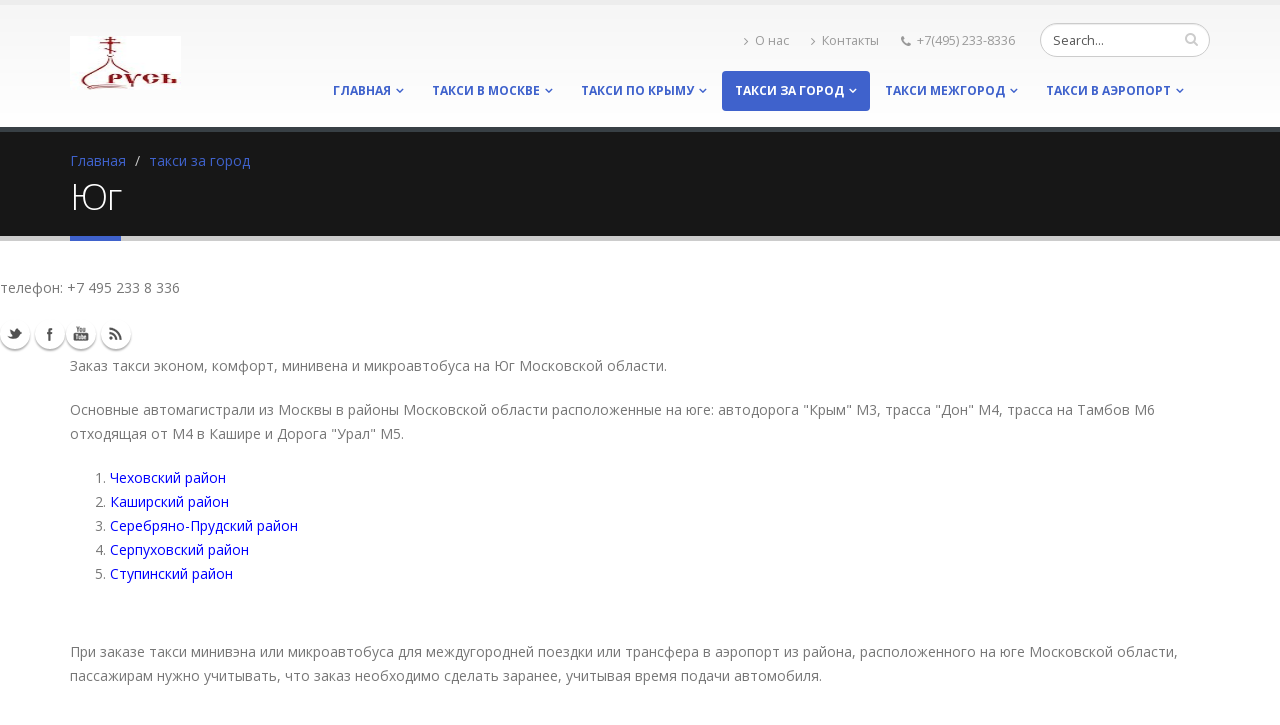

--- FILE ---
content_type: text/html; charset=utf-8
request_url: https://izvozchik.su/yug
body_size: 13642
content:
<!DOCTYPE html>
<!--[if lt IE 7]> <html class="ie6 ie" lang="ru" dir="ltr"> <![endif]-->
<!--[if IE 7]>    <html class="ie7 ie" lang="ru" dir="ltr"> <![endif]-->
<!--[if IE 8]>    <html class="ie8 ie" lang="ru" dir="ltr"> <![endif]-->
<!--[if gt IE 8]> <!--> <html class="" lang="ru" dir="ltr"> <!--<![endif]-->
<head>
<meta http-equiv="Content-Type" content="text/html; charset=utf-8" />
<meta name="viewport" content="width=device-width, initial-scale=1, maximum-scale=1" />
<link rel="shortcut icon" href="https://izvozchik.su/sites/default/files/favicon1_0.ico" type="image/vnd.microsoft.icon" />
<meta name="description" content="Заказ такси эконом, комфорт, минивена и микроавтобуса на Юг Московской области. Основные автомагистрали из Москвы в районы Московской области расположенные на юге: автодорога &quot;Крым&quot; М3, трасса &quot;Дон&quot; М4, трасса на Тамбов М6 отходящая от М4 в Кашире и Дорога &quot;Урал&quot; М5." />
<meta name="generator" content="Drupal 7 (https://www.drupal.org)" />
<link href="//netdna.bootstrapcdn.com/font-awesome/4.1.0/css/font-awesome.min.css" rel="stylesheet" type="text/css" media="screen" />
<link rel="canonical" href="https://izvozchik.su/yug" />
<link rel="shortlink" href="https://izvozchik.su/node/76" />
<meta property="og:site_name" content="Извозчик" />
<meta property="og:type" content="article" />
<meta property="og:url" content="https://izvozchik.su/yug" />
<meta property="og:title" content="Юг" />
<meta property="og:description" content="Заказ такси эконом, комфорт, минивена и микроавтобуса на Юг Московской области. Основные автомагистрали из Москвы в районы Московской области расположенные на юге: автодорога &quot;Крым&quot; М3, трасса &quot;Дон&quot; М4, трасса на Тамбов М6 отходящая от М4 в Кашире и Дорога &quot;Урал&quot; М5." />
<meta property="og:updated_time" content="2018-12-09T12:23:28+03:00" />
<meta name="twitter:card" content="summary" />
<meta name="twitter:url" content="https://izvozchik.su/yug" />
<meta name="twitter:title" content="Юг" />
<meta name="twitter:description" content="Заказ такси эконом, комфорт, минивена и микроавтобуса на Юг Московской области. Основные автомагистрали из Москвы в районы Московской области расположенные на юге: автодорога &quot;Крым&quot; М3, трасса &quot;Дон&quot;" />
<meta property="article:published_time" content="2014-04-01T22:26:05+04:00" />
<meta property="article:modified_time" content="2018-12-09T12:23:28+03:00" />
<meta itemprop="name" content="Юг" />
<meta itemprop="description" content="Заказ такси эконом, комфорт, минивена и микроавтобуса на Юг Московской области. Основные автомагистрали из Москвы в районы Московской области расположенные на юге: автодорога &quot;Крым&quot; М3, трасса &quot;Дон&quot; М4, трасса на Тамбов М6 отходящая от М4 в Кашире и Дорога &quot;Урал&quot; М5." />
<title>Юг | Извозчик</title>
<link type="text/css" rel="stylesheet" href="https://izvozchik.su/sites/default/files/css/css_xE-rWrJf-fncB6ztZfd2huxqgxu4WO-qwma6Xer30m4.css" media="all" />
<link type="text/css" rel="stylesheet" href="https://izvozchik.su/sites/default/files/css/css_vZ7OMldNxT0kN_1nW7_5iIquAxAdcU-aJ-ucVab5t40.css" media="all" />
<link type="text/css" rel="stylesheet" href="https://izvozchik.su/sites/default/files/css/css_D43icv3304nmrCnNig_LFsuEGa7kP_rNTuQrElSLYF4.css" media="all" />
<link type="text/css" rel="stylesheet" href="https://izvozchik.su/sites/default/files/css/css_HO7YxnTscC6PsOw4RyirLsrNh_Wc5oczLmSHmsQB7CE.css" media="all" />
<link type="text/css" rel="stylesheet" href="https://izvozchik.su/sites/default/files/less/jjHVyZD7xbSfMRvBt77-zXM2lNacSeFESrnMS8Z0s4Q/sites/all/themes/Porto/css/less/skin-gradient.8VtMqcC2edHnPISjxasE-bfvJtEwNnrs2BYEF8q8K3E.css?t73gii" media="all" />
<script type="text/javascript" src="https://izvozchik.su/sites/default/files/js/js_BKsft6dM3-SQbd_Wi8WA_O41Tbb2miY_5VtUOBD-dRQ.js"></script>
<script type="text/javascript" src="https://izvozchik.su/sites/default/files/js/js_R9UbiVw2xuTUI0GZoaqMDOdX0lrZtgX-ono8RVOUEVc.js"></script>
<script type="text/javascript" src="https://izvozchik.su/sites/default/files/js/js_Ve4gt5m3h-pC1hkg9ngRCpj6wO3AY6YyuhfiXZCaCoY.js"></script>
<script type="text/javascript" src="https://izvozchik.su/sites/default/files/js/js_40vC2OAi9N0uPHB5ZBneZYECjpu4lqN4Jm9jbcscRvA.js"></script>
<script type="text/javascript">
<!--//--><![CDATA[//><!--
jQuery.extend(Drupal.settings, {"basePath":"\/","pathPrefix":"","ajaxPageState":{"theme":"porto_sub","theme_token":"P1MBM0qUZManU5v1C6NJyW1CGBeJEExht7uuCs1WkFw","js":{"modules\/statistics\/statistics.js":1,"sites\/all\/modules\/jquery_update\/replace\/jquery\/1.8\/jquery.min.js":1,"misc\/jquery.once.js":1,"misc\/drupal.js":1,"sites\/all\/modules\/admin_menu\/admin_devel\/admin_devel.js":1,"public:\/\/languages\/ru_krXhbVdZYsWaBX3fZGUQp0RvkwQ9IDxbqAjwySiOSLE.js":1,"sites\/all\/modules\/nivo_slider\/js\/nivo_slider.js":1,"sites\/all\/libraries\/nivo-slider\/jquery.nivo.slider.pack.js":1,"sites\/all\/themes\/Porto\/vendor\/modernizr.js":1,"sites\/all\/themes\/Porto\/vendor\/bootstrap\/js\/bootstrap.js":1,"sites\/all\/themes\/Porto\/vendor\/jquery.easing.js":1,"sites\/all\/themes\/Porto\/vendor\/jquery.cookie.js":1,"sites\/all\/themes\/Porto\/vendor\/owl-carousel\/owl.carousel.js":1,"sites\/all\/themes\/Porto\/vendor\/circle-flip-slideshow\/js\/jquery.flipshow.js":1,"sites\/all\/themes\/Porto\/vendor\/isotope\/jquery.isotope.js":1,"sites\/all\/themes\/Porto\/vendor\/prettyPhoto\/js\/jquery.prettyPhoto.js":1,"sites\/all\/themes\/Porto\/vendor\/jflickrfeed\/jflickrfeed.js":1,"sites\/all\/themes\/Porto\/vendor\/jquery.mapmarker.js":1,"sites\/all\/themes\/Porto\/vendor\/jquery.stellar.js":1,"sites\/all\/themes\/Porto\/vendor\/jquery.gmap.js":1,"sites\/all\/themes\/Porto\/vendor\/jquery.knob.js":1,"sites\/all\/themes\/Porto\/vendor\/magnific-popup\/magnific-popup.js":1,"sites\/all\/themes\/Porto\/vendor\/mediaelement\/mediaelement-and-player.js":1,"sites\/all\/themes\/Porto\/vendor\/jquery.validate.js":1,"sites\/all\/themes\/Porto\/vendor\/jquery.appear.js":1,"sites\/all\/themes\/Porto\/js\/mobile-menu.js":1,"sites\/all\/themes\/Porto\/js\/theme.plugins.js":1,"sites\/all\/themes\/Porto\/js\/theme.js":1,"sites\/all\/themes\/Porto\/js\/views\/view.home.js":1,"sites\/all\/themes\/Porto\/js\/sticky.js":1},"css":{"modules\/system\/system.base.css":1,"modules\/system\/system.menus.css":1,"modules\/system\/system.messages.css":1,"modules\/system\/system.theme.css":1,"modules\/comment\/comment.css":1,"modules\/field\/theme\/field.css":1,"modules\/node\/node.css":1,"modules\/search\/search.css":1,"modules\/user\/user.css":1,"sites\/all\/modules\/views\/css\/views.css":1,"sites\/all\/modules\/ckeditor\/css\/ckeditor.css":1,"sites\/all\/modules\/ctools\/css\/ctools.css":1,"sites\/all\/libraries\/nivo-slider\/themes\/dark\/dark.css":1,"sites\/all\/libraries\/nivo-slider\/nivo-slider.css":1,"sites\/all\/themes\/Porto\/vendor\/bootstrap\/css\/bootstrap.css":1,"sites\/all\/themes\/Porto\/vendor\/owl-carousel\/owl.carousel.css":1,"sites\/all\/themes\/Porto\/vendor\/font-awesome\/css\/font-awesome.css":1,"sites\/all\/themes\/Porto\/vendor\/owl-carousel\/owl.theme.css":1,"sites\/all\/themes\/Porto\/vendor\/prettyPhoto\/css\/prettyPhoto.css":1,"sites\/all\/themes\/Porto\/vendor\/circle-flip-slideshow\/css\/component.css":1,"sites\/all\/themes\/Porto\/vendor\/magnific-popup\/magnific-popup.css":1,"sites\/all\/themes\/Porto\/vendor\/mediaelement\/mediaelementplayer.css":1,"sites\/all\/themes\/Porto\/vendor\/isotope\/jquery.isotope.css":1,"sites\/all\/themes\/Porto\/css\/theme.css":1,"sites\/all\/themes\/Porto\/css\/theme-elements.css":1,"sites\/all\/themes\/Porto\/css\/theme-animate.css":1,"sites\/all\/themes\/Porto\/css\/theme-blog.css":1,"sites\/all\/themes\/Porto\/css\/theme-responsive.css":1,"sites\/all\/themes\/Porto\/css\/drupal-styles.css":1,"sites\/all\/themes\/Porto\/css\/skins\/default-style.css":1,"sites\/all\/themes\/Porto_sub\/css\/custom.css":1,"sites\/all\/themes\/Porto\/css\/less\/skin-gradient.less":1}},"urlIsAjaxTrusted":{"\/yug":true},"nivo_slider":{"effect":"random","slices":15,"boxCols":8,"boxRows":4,"animSpeed":1000,"pauseTime":3000,"startSlide":0,"directionNav":true,"controlNav":true,"controlNavThumbs":false,"pauseOnHover":true,"manualAdvance":false,"prevText":"\u041d\u0430\u0437\u0430\u0434","nextText":"\u0414\u0430\u043b\u0435\u0435","randomStart":true},"statistics":{"data":{"nid":"76"},"url":"\/modules\/statistics\/statistics.php"}});
//--><!]]>
</script>

<!-- IE Fix for HTML5 Tags -->
<!--[if lt IE 9]>
  <script src="http://html5shiv.googlecode.com/svn/trunk/html5.js"></script>
<![endif]-->

<!--[if IE]>
  <link rel="stylesheet" href="/sites/all/themes/Porto/css/ie.css">
<![endif]-->

<!--[if lte IE 8]>
  <script src="/sites/all/themes/Porto/vendor/respond.js"></script>
<![endif]-->

<!-- Web Fonts  -->
<link href="//fonts.googleapis.com/css?family=Open+Sans:300,400,600,700,800|Shadows+Into+Light" rel="stylesheet" type="text/css">

</head>

<body class="html not-front not-logged-in no-sidebars page-node page-node- page-node-76 node-type-page ">

<div class="body">
  <header id="header">
    <div class="container">

      	      	    
            <h1 class="logo">
	      <a href="/" title="Главная" rel="home" id="logo">
	        <img src="https://izvozchik.su/sites/default/files/rus_0.jpg" alt="Главная"  width="111" height="54" data-sticky-width="82" data-sticky-height="40" />
	      </a>
      </h1>
	    
	          <div id="name-and-slogan" class="hidden">

                              <div id="site-name" class="hidden">
	            <a href="/" title="Главная" rel="home"><span>Извозчик</span></a>
	          </div>
                  
        
      </div> <!-- /#name-and-slogan -->
	    
	    	    <div class="search">
	        
<form action="/yug" method="post" id="search-block-form" accept-charset="UTF-8"><div>
<div class="input-group">
  <input title="Введите ключевые слова для поиска." class="form-control search form-text" type="text" id="edit-search-block-form--2" name="search_block_form" value="Search..." size="40" maxlength="128" /><span class="input-group-btn"><button class="btn btn-default" type="submit"><i class="fa fa-search"></i></button></span><input type="hidden" name="form_build_id" value="form-2XPnW8_jqQcjcu_MT2ihX4Mt2mN6JnD2qp1jPROwW5I" />
<input type="hidden" name="form_id" value="search_block_form" />
</div>
</div></form>	    </div>
	    
      <!-- /branding -->
      <div id="header-top">
          <div class="region region-header-top">
    <div id="block-block-20" class="block block-block">

    
  <div class="content">
    <nav>
  <ul class="nav nav-pills nav-top">
    <li>
      <a href="/o-nas"><i class="icon icon-angle-right"></i>О нас</a>
    </li>
    <li>
      <a href="/content/kontakty"><i class="icon icon-angle-right"></i>Контакты</a>
    </li>
    <li class="phone">
      <span><i class="icon icon-phone"></i>+7(495) 233-8336</span>
    </li>
  </ul>
</nav>  </div>
</div>
  </div>
      </div>

	    <button class="btn btn-responsive-nav btn-inverse" data-toggle="collapse" data-target=".nav-main-collapse">
				<i class="fa fa-bars"></i>
			</button>

    </div>

    <div class="navbar-collapse nav-main-collapse collapse">
		  <div class="container">

        
        <nav class="nav-main">
          <div class="region region-header-menu">
    <div id="block-system-main-menu" class="block block-system block-menu">

    
  <div class="content">
    <ul class="nav nav-pills nav-main" id="mainMenu"><li class="dropdown 218"><a href="/" title="" class="dropdown-toggle">Главная</a><ul class="dropdown-menu"><li class="dropdown-submenu"><a href="/o-nas">О нас</a><ul class="dropdown-menu"><li><a href="/content/kontakty">Контакты</a></li><li><a href="/avtopark-taxi">Автопарк</a></li><li><a href="/pravila-perevozki-passazhirov-i-bagazha-legkovym-taksi">Правила перевозки пассажиров и багажа легковым такси</a></li><li><a href="/blog">Blog</a><ul class="menu"><li class="first last leaf"><a href="/poezdka-v-borisoglebskiy">Поездка в Борисоглебский</a></li>
</ul></li></ul></li></ul></li><li class="dropdown 1671"><a href="/taksi-v-moskve" title="Заказ такси в Москве, расчет цен такси в Москве, трансфер из города Москва в аэропорты" class="dropdown-toggle">Такси в Москве</a><ul class="dropdown-menu"><li><a href="/trezvyy-voditel">трезвый водитель</a></li><li><a href="/informaciya" title="Расписания поездов и самолетов в Москве">Справочная информация</a></li></ul></li><li class="dropdown 2852"><a href="/taksi-v-krymu" class="dropdown-toggle">Такси по Крыму</a><ul class="dropdown-menu"><li class="dropdown-submenu"><a href="/taksi-iz-aeroporta-simferopol">Такси из аэропорта Симферополь</a><ul class="dropdown-menu"><li><a href="/transfer-iz-simmferopolya-v-ay-danil" title="Заказ такси, минивэна и микроавтобуса из Симферополя в Ай-Даниль. Трансфер из аэропорта в Ай-Даниль.">Такси Симферополь -  Ай-Даниль</a></li><li><a href="/transfer-iz-simferopolya-v-alupku" title="Заказ такси, минивэна и микроавтобуса из Симферополя в Алупку. Трансфер из аэропорта в Алупку.">Такси Симферополь - Алупка</a></li><li><a href="/transfer-v-balaklavu" title="Заказ такси, минивэна и микроавтобуса из Симферополя в Балаклаву. Трансфер из аэропорта в Балаклаву.">Такси Симферополь - Балаклава</a></li><li><a href="/transfer-v-gaspru" title="Заказ такси, минивэна и микроавтобуса из Симферополя в Гаспру. Трансфер из аэропорта в Гаспру.">Такси Симферополь - Гаспра</a></li><li><a href="/transfer-v-evpatoriyu" title="Заказ такси, минивэна и микроавтобуса из Симферополя в Евпаторию. Трансфер из аэропорта в Евпаторию.">Такси Симферополь - Евпатория</a></li><li><a href="/transfer-v-kastropol" title="Заказ такси, минивэна и микроавтобуса из Симферополя в Кастрополь. Трансфер из аэропорта в Кастрополь.">Такси Симферополь - Кастрополь</a></li><li><a href="/transfer-v-livadiyu" title="Заказ такси, минивэна и микроавтобуса из Симферополя в Ливадию. Трансфер из аэропорта в Ливадию.">Такси Симферополь - Ливадия</a></li><li><a href="/transfer-v-massandru">Такси Симферополь - Массандра</a></li><li><a href="/transfer-v-nikitu">Такси Симферополь - Никита</a></li><li><a href="/transfer-v-partenit">Такси Симферополь - Партенит</a></li><li><a href="/transfer-v-saki">Такси Симферополь - Саки</a></li><li><a href="/transfer-v-simeiz">Такси Симферополь - Симеиз</a></li><li><a href="/transfer-v-sudak">Такси Симферополь - Судак</a></li><li><a href="/transfer-v-utes">Такси Симферополь - Утес</a></li><li><a href="/transfer-v-feodosiyu">Такси Симферополь - Феодосия</a></li><li><a href="/transfer-v-foros">Такси Симферополь - Форос</a></li><li><a href="/transfer-v-yaltu">Такси Симферополь - Ялта</a></li><li><a href="/transfer-simferopol-alushta" title="Заказ такси, минивэна и микроавтобуса из Симферополя в Алушту. Трансфер из аэропорта в Алушту.">Такси Симферополь-Алушта</a></li><li><a href="/transfer-v-mishor">Такси Симферополь-Мисхор</a></li><li><a href="/transfer-v-novofedorovku">Такси Симферополь-Новофедоровка</a></li><li><a href="/transfer-v-sevastopol">Такси Симферополь-Севастополь</a></li><li><a href="/transfer-v-gurzuf" title="Заказ такси, минивэна и микроавтобуса из Симферополя в Гурзуф. Трансфер из аэропорта в Гурзуф.">Такси из Симферополя в Гурзуф</a></li><li><a href="/transfer-v-kaciveli">Такси из Симферополя в Кацивели</a></li><li><a href="/transfer-v-kerch">Такси из Симферополя в Керчь</a></li><li><a href="/transfer-v-koktebel">Такси из Симферополя в Коктебель</a></li><li><a href="/transfer-v-koreiz">Такси из Симферополя в Кореиз</a></li></ul></li><li class="dropdown-submenu"><a href="/taksi-iz-porta-krym-kerch">Такси из Керчи</a><ul class="dropdown-menu"><li><a href="/transfer-kerch-balaklava">Такси Керчь - Балаклава</a></li><li><a href="/transfer-kerch-gaspra">Такси Керчь - Гаспра</a></li><li><a href="/transfer-kerch-kamenskoe">Такси Керчь - Каменское</a></li><li><a href="/transfer-kerch-partenit">Такси Керчь - Партенит</a></li><li><a href="/transfer-kerch-saki">Такси Керчь - Саки</a></li><li><a href="/transfer-kerch-gurzuf">Такси Керчь-Гурзуф</a></li><li><a href="/transfer-kerch-evpatoriya">Такси Керчь-Евпатория</a></li><li><a href="/transfer-kerch-kaciveli">Такси Керчь-Кацивели</a></li><li><a href="/transfer-kerch-koktebel">Такси Керчь-Коктебель</a></li><li><a href="/transfer-kerch-livadiya">Такси Керчь-Ливадия</a></li><li><a href="/transfer-kerch-massandra">Такси Керчь-Массандра</a></li><li><a href="/transfer-kerch-mishor">Такси Керчь-Мисхор</a></li><li><a href="/transfer-kerch-nikita">Такси Керчь-Никита</a></li><li><a href="/transfer-kerch-novofedorovka">Такси Керчь-Новофедоровка</a></li><li><a href="/transfer-kerch-sevastopol">Такси Керчь-Севастополь</a></li><li><a href="/transfer-kerch-simeiz">Такси Керчь-Симеиз</a></li><li><a href="/transfer-kerch-simferopol">Такси Керчь-Симферополь</a></li><li><a href="/transfer-kerch-sudak">Такси Керчь-Судак</a></li><li><a href="/transfer-iz-kerchi-v-ay-danil">Такси из Керчи в Ай-Даниль</a></li><li><a href="/transfer-iz-porta-krym-kerch-v-alupku">Такси из Керчи в Алупку</a></li><li><a href="/transfer-tort-krym-kerch-alushta">Такси из Керчи в Алушту</a></li></ul></li><li><a href="/otdyh-v-krymu-0">Отдых в Крыму</a></li><li><a href="/transfer-iz-feodosii">Такси из Феодосии</a></li></ul></li><li class="dropdown 1414 active"><a href="/taxizagorod" title="Расчет стоимости такси в Московской области, такси на дачу, такси по Московской области, трансфер за город, заказ автомобиля с большим багажником, дешёвое такси за город." class="active-trail dropdown-toggle">такси за город</a><ul class="dropdown-menu"><li class="dropdown-submenu"><a href="/sever" title="Север области от Москвы.">Север</a><ul class="dropdown-menu"><li><a href="/v-taldomskiy-rayon" title="Такси Москва-Талдом">в Талдомский район</a></li><li><a href="/v-dmitrovskiy-rayon" title="Такси из Москвы в Дмитров, заказ микроавтобуса до Дмитрова">в Дмитровский район</a></li><li><a href="/taksi-moskva-dubna" title="Такси из Москвы в Дубну">в Дубну</a></li></ul></li><li class="dropdown-submenu"><a href="/cevero-zapad">Cеверо-запад</a><ul class="dropdown-menu"><li><a href="/v-solnechnogorskiy-rayon" title="Трансфер из Москвы и Московских аэропортов в Солнечногорск, Солнечногорский район">в Солнечногорский район</a></li><li><a href="/v-volokolamskiy-rayon" title="Такси из москвы в Волоколамск, Волоколамский район, заказ минивэна и микроавтобуса до Волоколамска">в Волоколамский район</a></li><li><a href="/v-klinskiy-rayon">в Клинский район</a></li><li><a href="/v-lotoshinskiy-rayon">в Лотошинский район</a></li></ul></li><li class="dropdown-submenu"><a href="/cevero-vostok">Cеверо-восток</a><ul class="dropdown-menu"><li><a href="/v-pushkinskiy-rayon">в Пушкинский район</a></li><li><a href="/v-sergievo-posadskiy-rayon">в Сергиево-Посадский район</a></li></ul></li><li class="dropdown-submenu"><a href="/vostok" title="Заказ минивена и микроавтобуса на востоке Московской области.">Восток</a><ul class="dropdown-menu"><li><a href="/v-shaturskiy-rayon" title="Заказ минивэна и микроавтобуса из Москвы в Шатуру, Шатурский район, цены на такси, расстояния до городов Шатурского района">в Шатурский район</a><ul class="menu"><li class="first last leaf"><a href="/taksi-moskva-roshal" title="Заказ минивена и микроавтобуса из Москвы в Рошаль и из Московских аэропортов Шереметьево Домодедово Внуково в Рошаль, Шатурского района">в Рошаль</a></li>
</ul></li><li><a href="/taksi_v_Shelkovo" title="Такси из Москвы в Щелково и в населенные пункты Щелковского района, заказ минивена и микроавтобуса в Щелково.">в Щелковский район</a></li><li><a href="/v-noginskiy-rayon" title="Такси минивен и микроавтобус из Москвы в Ногинск.">в Ногинский район</a><ul class="menu"><li class="first leaf"><a href="/taksi-mezhgorod-v-noginske" title="Такси межгород в Ногинске, междугороднее такси из Ногинска">Такси межгород в Ногинске</a></li>
<li class="last collapsed"><a href="/taksi-moskva-elektrostal" title="Цены на такси минивэн и микроавтобус в Электросталь. Стоимость поездки из Электростали в Шереметьево, Домодедово, Внуково.">в Электросталь</a></li>
</ul></li><li><a href="/v-orehovo-zuevskiy-rayon" title="Трансфер из Москвы в Орехово-Зуево и такси межгород Орехово-Зуево">в Орехово-Зуевский район</a></li><li><a href="/v-pavlovo-posadskiy-rayon" title="Заказ трансфера до Павлово-Посадского района, таблицы цен такси из Москвы в Павловский Посад, стоимости такси из Шереметьево, Домодедово, Внуково в Павловский Посад и стоимости такси межгород из Павловского Посада в аэропорты и другие города из Павловского Посада для такси, такси-минивен, такси-микроавтобус и заказ автобуса из Павлово-Посадского района на юг к морю и в Крым, Севастополь, Абхазию и Беларусь.">в Павлово-Посадский район</a><ul class="menu"><li class="first leaf"><a href="/taksi-mezhgorod-v-pavlovskom-posade" title="Такси межгород в Павловском Посаде, междугороднее такси из Павловского Посада, трансфер из города Павловский Посад в любой регион России, такси в аэропорт, Павловский-Посад - Москва дёшево, заказать междугороднее такси в павлово-посадском районе">Такси межгород в Павловском Посаде</a></li>
<li class="leaf"><a href="/transfer-pavlovskiy-posad-aeroport">Трансфер Павловский Посад - аэропорт</a></li>
<li class="last leaf"><a href="/taksi-moskva-elektrogorsk" title="такси Москва-Электрогорск">в Электрогорск</a></li>
</ul></li></ul></li><li class="dropdown-submenu"><a href="/zapad">Запад</a><ul class="dropdown-menu"><li><a href="/v-shahovskoy-rayon" title="Расстояния до Шаховского района, цены на такси минивэн и микроавтобус до Шаховского района из Москвы.">в Шаховской район</a></li><li><a href="/v-istrinskiy-rayon">в Истринский район</a></li><li><a href="/mozhayskiy-rayon">в Можайский район</a></li><li><a href="/v-odincovskiy-rayon" title="Трансфер в Одинцовский район, такси межгород Одинцово">в Одинцовский район</a></li><li><a href="/v-ruzskiy-rayon">в Рузский район</a></li></ul></li><li class="dropdown-submenu active"><a href="/yug" class="active-trail active">Юг</a><ul class="dropdown-menu"><li><a href="/v-chehovskiy-rayon">в Чеховский район</a></li><li><a href="/v-kashirskiy-rayon" title="Трансфер Москва_кашира, Каширский район и из Каширы в регионы.">в Каширский район</a></li><li><a href="/v-serebryano-prudskiy-rayon">в Серебряно-Прудский район</a></li><li><a href="/v-serpuhovskiy-rayon" title="Расстояния до городов Серпуховского района, стоимость трансфера из Москвы и аэропортов в Серпуховский район.">в Серпуховский район</a></li><li><a href="/v-stupinskiy-rayon">в Ступинский район</a></li></ul></li><li class="dropdown-submenu"><a href="/yugo-vostok">Юго-восток</a><ul class="dropdown-menu"><li><a href="/v-luhovickiy-rayon">в Луховицкий район</a></li><li><a href="/v-voskresenskiy-rayon" title="Такси Москва-Воскресенск, Воскресенский район">в Воскресенский район</a></li><li><a href="/v-egorevskiy-rayon" title="Стоимость минивэна и микроавтобуса из Москвы в Егорьевск, трансфер из аэропорта Шереметьево, Домодедово, Внуково в Егорьевск.">в Егорьевский район</a></li><li><a href="/v-zarayskiy-rayon" title="Трансфер из Москвы и Московской области и аэропортов в Зарайск, Зарайский район">в Зарайский район</a></li><li><a href="/v-kolomenskiy-rayon" title="Трансфер из Москвы в Коломну, Коломенский район">в Коломенский район</a></li><li><a href="/v-ozerskiy-rayon" title="Такси межгород Озёры">в Озерский район</a></li><li><a href="/v-ramenskiy-rayon">в Раменский район</a></li></ul></li><li class="dropdown-submenu"><a href="/yugo-zapad">Юго-запад</a><ul class="dropdown-menu"><li><a href="/v-naro-fominskiy-rayon">в Наро-Фоминский район</a></li></ul></li></ul></li><li class="dropdown 1409"><a href="http://izvozchik.su/taksimezhorod" title="" class="dropdown-toggle">Такси межгород</a><ul class="dropdown-menu"><li class="dropdown-submenu"><a href="/centralnyy-federalnyy-okrug" title="Центральный Федеральный Округ">Центральный федеральный округ</a><ul class="dropdown-menu"><li><a href="/v-belgorodskuyu-oblast" title="Трансфер из Москвы и Московской области в Белгород, Белгородскую область">в Белгородскую область.</a><ul class="menu"><li class="first leaf"><a href="/transfer-moskva-staryy-oskol">Такси Москва - Старый Оскол</a></li>
<li class="last leaf"><a href="/taksi-moskva-belgorod" title="Расчет стоимости трансфера Москва-Белгород по классам автомобилей комфорт, минивен, микроавтобус. Доехать в Белгород из Москвы и Московских аэропортов Шереметьево, Домодедово и Внуково на эконом такси, бизнес, минивэне и микроавтобусе.">Такси Москва-Белгород</a></li>
</ul></li><li><a href="/v-bryanskuyu-oblast" title="Стоимость трансфера из Москвы в Брянскую область">в Брянскую область</a><ul class="menu"><li class="first last leaf"><a href="/taksi-moskva-bryansk">Такси Москва - Брянск</a></li>
</ul></li><li><a href="/v-vladimirskuyu-oblast" title="Трансфер из Москвы во Владимирскую область, такси из Москвы во Владимир и бронирование мест до Владимира, трансфер во Владимирскую область, доехать дёшево Москва - Владимирская область. Заказ индивидуального трансфера из Москвы во Владимирскую область, достопримечательности Владимирской области и как к ним проехать.">во Владимирскую область</a><ul class="menu"><li class="first leaf"><a href="/transfer-moskva-vladimir" title="Расчет стоимости трансфера Москва-Владимир по классам автомобилей для такси, минивэна и микроавтобуса.">Трансфер Москва-Владимир</a></li>
<li class="leaf"><a href="/transfer-moskva-suzdal" title="Трансфер из Москвы и Московских аэропортов в Суздаль, а также заказ такси межгород из Суздаля в Москву и другие регионы России.">Трансфер Москва - Суздаль</a></li>
<li class="leaf"><a href="/transfer-moskva-kameshkovo">Такси Москва - Камешково</a></li>
<li class="leaf"><a href="/transfer-moskva-sudogda">Такси Москва - Судогда</a></li>
<li class="leaf"><a href="/transfer-moskva-yurev-polskiy">Такси Москва - Юрьев-Польский</a></li>
<li class="leaf"><a href="/transfer-moskva-aleksandrov" title="Трансфер из Москвы и Московских аэропортов в Александров Владимирской области и такси из Александрова в Москву, аэропорты, Московскую область и другие регионы России">Такси Москва-Александров</a></li>
<li class="leaf"><a href="/transfer-moskva-vyazniki" title="Заказ трансфера из Москвы, аэропорта или вокзала в Вязники, а также заказ такси из Вязников в Москву и трансфер из Вязников в другой регион России, такси межгород дёшево Москва-Вязники">Такси Москва-Вязники</a></li>
<li class="leaf"><a href="/transfer-moskva-gorohovec">Такси Москва-Гороховец</a></li>
<li class="leaf"><a href="/transfer-moskva-kirzhach" title="Трансфер (такси) из Москвы в Киржач Владимирской области и из Киржача в Москву, Московские аэропорты и другие регионы России">Такси Москва-Киржач</a></li>
<li class="leaf"><a href="/transfer-moskva-kovrov" title="Трансфер из Москвы и Московских аэропортов в Ковров, такси межгород Ковров">Такси Москва-Ковров</a></li>
<li class="leaf"><a href="/transfer-moskva-kolchugino" title="Трансфер из Москвы и аэропортов в Кольчугино Владимирской области и такси из Кольчугино в Москву">Такси Москва-Кольчугино</a></li>
<li class="leaf"><a href="/transfer-moskva-lakinsk">Такси Москва-Лакинск</a></li>
<li class="leaf"><a href="/transfer-moskva-petushki">Такси Москва-Петушки</a></li>
<li class="last leaf"><a href="/transfer-moskva-pokrov">Такси Москва-Покров</a></li>
</ul></li><li><a href="/taksi-moskva-voronezh">в Воронежскую область</a><ul class="menu"><li class="first leaf"><a href="/transfer-moskva-boguchar">Такси Москва-Богучар</a></li>
<li class="last leaf"><a href="/transfer-moskva-voronezh">Трансфер Москва-Воронеж</a></li>
</ul></li><li><a href="/v-ivanovskuyu-oblast">в Ивановскую область</a></li><li><a href="/v-kaluzhskuyu-oblast">в Калужскую область</a><ul class="menu"><li class="first leaf"><a href="/transfer-moskva-kaluga" title="Расчет стоимости трансфера Москва-Калуга для заказа такси по классам автомобилей минивен, микроавтобус, дешёвый трансфер из Москвы в Калугу, индивидуальные трансферы в Калугу">Трансфер Москва-Калуга</a></li>
<li class="leaf"><a href="/transfer-moskva-kozelsk">Такси Москва-Козельск</a></li>
<li class="leaf"><a href="/transfer-moskva-maloyaroslavec">Такси Москва-Малоярославец</a></li>
<li class="last leaf"><a href="/transfer-moskva-obninsk">Такси Москва-Обнинск</a></li>
</ul></li><li><a href="/v-kostromskuyu-oblast" title="Трансфер из Москвы в Костромскую область, доехать до Костромской области дёшево, такси межгород из Москвы в Костромскую область,цены на трансфер в Костромскую область и расписание минивэнов до Костромской области. Бронирование мест до Костромской области с фиксированной стоимостью поездки из Москвы и Московской области.">в Костромскую область</a><ul class="menu"><li class="first last leaf"><a href="/transfer-moskva-kostroma">Трансфер Москва - Кострома</a></li>
</ul></li><li><a href="/v-kurskuyu-oblast">в Курскую область</a><ul class="menu"><li class="first leaf"><a href="/transfer-moskva-zheleznogorsk">Такси Москва-Железногорск</a></li>
<li class="last leaf"><a href="/taksi-moskva-kursk">Такси Москва-Курск</a></li>
</ul></li><li><a href="/v-lipeckuyu-oblast">в Липецкую область</a><ul class="menu"><li class="first leaf"><a href="/transfer-moskva-elec">Такси Москва-Елец</a></li>
<li class="last leaf"><a href="/taksi-moskva-lipeck">Такси Москва-Липецк</a></li>
</ul></li><li><a href="/v-orlovskuyu-oblast">в Орловскую область</a><ul class="menu"><li class="first leaf"><a href="/transfer-moskva-mcensk">Такси Москва-Мценск</a></li>
<li class="last leaf"><a href="/taksi-moskva-orel">Такси Москва-Орел</a></li>
</ul></li><li><a href="/v-ryazanskuyu-oblast">в Рязанскую область</a><ul class="menu"><li class="first leaf"><a href="/taksi-moskva-ryazan">Такси Москва-Рязань</a></li>
<li class="leaf"><a href="/transfer-moskva-shilovo">Такси Москва-Шилово</a></li>
<li class="last leaf"><a href="/sanatorii-i-doma-otdyha-ryazanskoy-oblasti">Такси в санатории и дома отдыха Рязанской области</a></li>
</ul></li><li><a href="/v-smolenskuyu-oblast">в Смоленскую область</a><ul class="menu"><li class="first leaf"><a href="/transfer-moskva-gagarin">Такси Москва-Гагарин</a></li>
<li class="last leaf"><a href="/transfer-moskva-smolensk">Трансфер Москва-Смоленск</a></li>
</ul></li><li><a href="/taksi-moskva-tambov">в Тамбовскую область</a><ul class="menu"><li class="first last leaf"><a href="/taksi-moskva-tambov-0">Такси Москва-Тамбов</a></li>
</ul></li><li><a href="/v-tverskuyu-oblast" title="Трансфер из Москвы в города Тверской области, заказ минивэна в на базы в Тверской области. Доехать на Селигер  на микроавтобусе. Расписание автобусов на рыбалку на Селигер. Заказ такси от Москвы в Тверскую область дешево, частные перевозчики от какого метро в Тверскую область отправляются. Расписание микроавтобусов в Тверскую область. Доехать на Селигер дешево. Заказать трансфер Москва - Калязин. На рыбалку трансфер на Селигер, Тверская область.">в Тверскую область</a><ul class="menu"><li class="first leaf"><a href="/transfer-moskva-kimry">Такси Москва-Кимры</a></li>
<li class="last leaf"><a href="/taksi-moskva-tver">Такси Москва-Тверь</a></li>
</ul></li><li><a href="/taksi-moskva-tula" title="Стоимость такси Москва-Тула, расстояния до городов Тульской области и цены на поездки, цены из Московского аэропорта в Тулу">в Тульскую область</a><ul class="menu"><li class="first leaf"><a href="/transfer-moskva-aleksin">Такси Москва-Алексин</a></li>
<li class="leaf"><a href="/transfer-moskva-bogorodick">Такси Москва-Богородицк</a></li>
<li class="leaf"><a href="/transfer-moskva-venev">Такси Москва-Венев</a></li>
<li class="leaf"><a href="/transfer-moskva-efremov">Такси Москва-Ефремов</a></li>
<li class="last leaf"><a href="/transfer-moskva-tula" title="Трансфер Москва - Тула, цены на такси до Тулы">Трансфер Москва-Тула</a></li>
</ul></li><li><a href="/taksi-moskva-yaroslavl">в Ярославскую область</a><ul class="menu"><li class="first last leaf"><a href="/transfer-moskva-yaroslavl">Трансфер Москва - Ярославль</a></li>
</ul></li></ul></li><li class="dropdown-submenu"><a href="/severo-zapadnyy-federalnyy-okrug">Северо-Западный федеральный округ</a><ul class="dropdown-menu"><li><a href="/v-arhangelskuyu-oblast" title="Трансфер из Москвы в Архангельск, Архангельскую область">в Архангельскую область</a></li><li><a href="/v-vologodskuyu-oblast">в Вологодскую область</a></li><li><a href="/transfer-moskva-kareliyu">в Карелию</a></li><li><a href="/v-leningradskuyu-oblast">в Ленинградскую область</a><ul class="menu"><li class="first leaf"><a href="/transfer-moskva-vyborg">Такси Москва-Выборг</a></li>
<li class="last leaf"><a href="/taksi-moskva-sankt-peterburg">Такси Москва-Санкт-Петербург</a></li>
</ul></li><li><a href="/v-murmanskuyu-oblast" title="Стоимость такси Москва-Мурманск и городов Мурманской области">в Мурманскую область</a></li><li><a href="/v-neneckiy-avtonomnyy-okrug">в Ненецкий автономный округ</a></li><li><a href="/v-novgorodskuyu-oblast">в Новгородскую область</a></li><li><a href="/v-pskovskuyu-oblast">в Псковскую область</a></li><li><a href="/v-respubliku-komi">в республику Коми</a></li></ul></li><li><a href="/dalnevostochnyy-federalnyy-okrug" title="Стоимость трансфера на Дальний Восток">Дальневосточный федеральный округ</a></li><li class="dropdown-submenu"><a href="/sibirskiy-federalnyy-okrug">Сибирский федеральный округ</a><ul class="dropdown-menu"><li><a href="/v-altayskiy-kray" title="Стоимость трансфера Москва-Барнаул, Алтайский край. Заказ микроавтобусов до Барнаула">в Алтайский край</a></li><li><a href="/v-buryatiyu" title="Стоимость Трансфера из Москвы в Улан-Уде, в республику Бурятия">в Бурятию</a></li><li><a href="/v-zabaykalskiy-kray" title="Стоимость такси из Москвы в Читу, в Забайкальский федеральный округ">в Забайкальский край</a></li><li><a href="/v-irkutskuyu-oblast" title="Стоимость трансфера из Москвы в Иркутск, города Иркутской области">в Иркутскую область</a></li><li><a href="/v-kemerovskuyu-oblast" title="Стоимость трансфера из Москвы в Кемерово, Кемеровскую область">в Кемеровскую область</a></li><li><a href="/v-krasnoyarskiy-kray" title="Стоимость трансфера из Москвы в Красноярск, города Красноярского края">в Красноярский край</a></li><li><a href="/v-novosibirskuyu-oblast" title="Стоимость трансфера из Москвы в Новосибирск, городов Новосибирской области">в Новосибирскую область</a></li><li><a href="/v-omskuyu-oblast" title="Стоимость трансфера из Москвы в Омск, городов Омской области">в Омскую область</a></li><li><a href="/v-tomskuyu-oblast" title="Стоимость трансфера из Москвы в Томск, городов Томской области">в Томскую область</a></li><li><a href="/v-respubliku-altay">в республику Алтай</a></li><li><a href="/v-respubliku-tyva" title="Стоимость трансфера на такси, минивене и микроавтобусе из Москвы в Кызыл, республику Тыва">в республику Тыва</a></li><li><a href="/v-respubliku-hakasiya" title="Стоимость трансфера на такси, минивене и микроавтобусе в Абакан, республику Хакасия из Москвы">в республику Хакасия</a></li></ul></li><li class="dropdown-submenu"><a href="/severo-kavkazskiy-federalnyy-okrug">Северо-Кавказский федеральный округ</a><ul class="dropdown-menu"><li><a href="/v-stavropolskiy-kray" title="трансфер из Москвы в Ставропольский край, расчет стоимости поездки до ломов отдыха на Ставрополье, такси Москва - Ставрополь, самое дешевое такси до Ставрополя.">в Ставропольский край</a></li></ul></li><li class="dropdown-submenu"><a href="/yuzhnyy-federalnyy-okrug">Южный федеральный округ</a><ul class="dropdown-menu"><li><a href="/v-adygeyu" title="Стоимость трансфера из Москвы в Майкоп, Адыгею">в Адыгею</a></li><li><a href="/v-astrahanskuyu-oblast" title="Заказ минивена и автобуса до Астрахани, в Астраханскую область, на рыбалку">в Астраханскую область</a></li><li><a href="/v-volgogradskuyu-oblast">в Волгоградскую область</a></li><li><a href="/v-krasnodarskiy-kray">в Краснодарский край</a></li><li><a href="/v-rostovskuyu-oblast">в Ростовскую область</a></li><li><a href="/v-respubliku-kalmykiya" title="Стоимость трансфера из Москвы в Элисту, республику Калмыкия">в республику Калмыкия</a></li></ul></li><li class="dropdown-submenu"><a href="/krymskiy-federalnyy-okrug">Крымский федеральный округ</a><ul class="dropdown-menu"><li><a href="/taksi-moskva-krym" title="Расстояния до городов Крыма, стоимость проезда">Москва-Крым</a></li></ul></li><li class="dropdown-submenu"><a href="/privolzhskiy-federalnyy-okrug">Приволжский федеральный округ</a><ul class="dropdown-menu"><li><a href="/v-kirovskuyu-oblast" title="Междугороднее такси из Москвы в Киров, трансфер в Кировскую область дешево. Заказ трансфера, купить билеты Москва-Киров, поехать в Вятку дешево.">В Кировскую область</a></li><li><a href="/v-bashkiriyu" title="Трансфер из Москвы в Уфу, Башкирию">в Башкирию</a></li><li><a href="/v-mordoviyu">в Мордовию</a></li><li><a href="/v-nizhegorodskuyu-oblast">в Нижегородскую область</a><ul class="menu"><li class="first leaf"><a href="/transfer-moskva-arzamas">Такси Москва-Арзамас</a></li>
<li class="last leaf"><a href="/transfer-moskva-nizhniy-novgorod" title="Трансфер из Москвы и Московской области в Нижний Новгород, заказ такси Москва-Нижний Новгород">Такси Москва-Нижний Новгород</a></li>
</ul></li><li><a href="/v-orenburgskuyu-oblast" title="Стоимость трансфера в Оренбург, Оренбугскую область">в Оренбургскую область</a></li><li><a href="/v-penzenskuyu-oblast" title="Стоимость трансфера из Москвы в Пензу,  Пензенскую область">в Пензенскую область</a></li><li><a href="/v-permskiy-kray" title="Стоимость трансфера из Москвы в Пермь, города Пермского края">в Пермский край</a></li><li><a href="/v-samarskuyu-oblast">в Самарскую область</a></li><li><a href="/v-saratovskuyu-oblast">в Саратовскую область</a></li><li><a href="/v-tatarstan">в Татарстан</a></li><li><a href="/taksi-moskva-izhevsk" title="междугороднее такси в Удмуртию,микроавтобус такси до Ижевска,Москва-Удмуртия доехать, как добраться до Ижевска,такси дешево,фиксированные цены в такси,такси бесплатно">в Удмуртию</a></li><li><a href="/taksi-moskva-ulyanovsk" title="такси Москва-Ульяновск,такси до Ульяновска,заказ автобуса в Ульяновск, маршруты в Ульяновской области, расписание автобусов в Ульяновск,заказ минивэна до Ульяновска, заказ такси межгород, из Москвы в Ульяновск доехать на автобусе, Шерметьево-Ульяновск, Домодедово-Ульяновск, Внуково-Ульяновск">в Ульяновскую область</a></li><li><a href="/v-chuvashiyu" title="Такси Москва Чебоксары, доехать в Чувашию или заказать микроавтобус до Чебоксар, автобус до Чебоксар, расписание микроавтобусов, Шереметьево-Чебоксары цена, из Домодедово в Чебоксары, Внуково-Чебоксары, минивен до Чуваши, такси межгород дешево">в Чувашию</a></li><li><a href="/v-respubliku-mariy-el" title="Стоимость трансфера на минивене и микроавтобусе из Москвы в Йошкар-Олу, республику Марий Эл">в республику Марий Эл</a></li></ul></li><li class="dropdown-submenu"><a href="/uralskiy-federalnyy-okrug">Уральский федеральный округ</a><ul class="dropdown-menu"><li><a href="/transfer-v-kurganskuyu-oblast">в Курганскую область</a></li><li><a href="/transfer-v-sverdlovskuyu-oblast">в Свердловскую область</a></li><li><a href="/transfer-v-tyumenskuyu-oblast">в Тюменскую область</a></li><li><a href="/transfer-v-hanty-mansiyskiy-okrug">в Ханты-Мансийский округ</a></li><li><a href="/transfer-v-chelyabinskuyu-oblast">в Челябинскую область</a></li><li><a href="/transfer-v-yamalo-neneckiy-ao">в Ямало-Ненецкий АО</a></li></ul></li><li class="dropdown-submenu"><a href="/transfer-moskva-belarus" title="Заказ такси из Москвы в Минск и города Минской области, трансферы из Московских аэропортов Шереметьево, Домодедово, Внуково в международный аэропорт Минск. Заказ автомобиля бизнес класса из Минска в Москву. Трансфер из аэропорта Минска в Московские аэропорты Шереметьево, Домодедово, Внуково по низким ценам.">в Белоруссию</a><ul class="dropdown-menu"><li><a href="/taksi-moskva-brest-brestskaya-oblast">Такси Москва-Брест, Брестская область</a></li><li><a href="/taksi-moskva-vitebsk-vitebskaya-oblast">Такси Москва-Витебск, Витебская область</a></li><li><a href="/taksi-moskva-gomel-gomelskaya-oblast">Такси Москва-Гомель, Гомельская область</a></li><li><a href="/taksi-moskva-grodno-grodnenskaya-oblast">Такси Москва-Гродно, Гродненская область</a></li><li><a href="/taksi-moskva-minsk-minskaya-oblast">Такси Москва-Минск, Минская область</a></li><li><a href="/taksi-moskva-mogilev-mogilyovskaya-oblast">Такси Москва-Могилев, Могилёвская область</a></li><li><a href="/transfer-v-sanatorii-belorussii">Такси в санатории и дома отдыха Беларуси</a></li></ul></li></ul></li><li class="dropdown 1670"><a href="/transfer-v-aeroporty" title="Трансфер в аэропорты Шереметьево, Домодедово, Внуково, Жуковский, такси в аэропорт" class="dropdown-toggle">Такси в аэропорт</a><ul class="dropdown-menu"><li><a href="/taksi-v-domodedovo">Такси в Домодедово</a></li><li><a href="/taksi-v-aeroport-sheremetevo">Такси в Шереметьево</a></li><li><a href="/transfer-v-aeroport-zhukovskiy">Такси в аэропорт Жуковский</a></li><li><a href="/taksi-vo-vnukovo">Такси во Внуково</a></li><li><a href="/taksi-iz-aeroporta-v-aeroport">Такси из аэропорта в аэропорт</a></li></ul></li></ul>  </div>
</div>
  </div>
        </nav>

		  </div>
    </div>

	</header>
	<!-- end header -->
		<div role="main" class="main">

	  	  <section class="page-top breadcrumb-wrap">
		  <div class="container">
		    				<div class="row">
					<div class="col-md-12">
						<div id="breadcrumbs"><ul class="breadcrumb"><li><a href="/">Главная</a></li> <li><a href="/taxizagorod" title="Расчет стоимости такси в Московской области, такси на дачу, такси по Московской области, трансфер за город, заказ автомобиля с большим багажником, дешёвое такси за город." class="active-trail">такси за город</a></li> </ul> </div>
					</div>
				</div>
								<div class="row">
					<div class="col-md-12">
						<h2>Юг</h2>
					</div>
				</div>
			</div>
		</section>
	  
	    <div class="region region-before-content">
    <div id="block-block-3" class="block block-block">

    
  <div class="content">
                    <div class="widget widget_contacts">
                <p class="top-phone">телефон: <span>+7 495 233 8 336</span></p>
                <ul class="social-icons">
		<li class="twitter"><a href="#">Twitter</a></li>
		<li class="facebook"><a href="#">Facebook></a>
		<li class="youtube"><a href="#">Youtube</a></li>
		<li class="rss"><a href="#">Rss</a></li>
	        </ul><!--/ .social-icons -->	

</div>  </div>
</div>
  </div>
	  <div id="content" class="content full">
	    <div class="container">
	      <div class="row">

			    
					<div class="col-md-12">

			     				      			      
					    <div class="region region-content">
    <div id="block-nivo-slider-nivo-slider" class="block block-nivo-slider">

    
  <div class="content">
      </div>
</div>
<div id="block-system-main" class="block block-system">

    
  <div class="content">
    <div id="node-76" class="node node-page clearfix">

  
      
  
  <div class="content">
    <div class="field field-name-body field-type-text-with-summary field-label-hidden"><div class="field-items"><div class="field-item even"><p>Заказ такси эконом, комфорт, минивена и микроавтобуса на Юг Московской области.</p>

<p>Основные автомагистрали из Москвы в районы Московской области расположенные на юге: автодорога "Крым" М3, трасса "Дон" М4, трасса на Тамбов М6 отходящая от М4 в Кашире и Дорога "Урал" М5.</p>

<ol><li><a href="/v-chehovskiy-rayon"><span style="color:#0000FF">Чеховский район</span></a></li>
	<li><a href="/v-kashirskiy-rayon"><span style="color:#0000FF">Каширский район</span></a></li>
	<li><a href="/v-serebryano-prudskiy-rayon"><span style="color:#0000FF">Серебряно-Прудский район</span></a></li>
	<li><a href="/v-serpuhovskiy-rayon"><span style="color:#0000FF">Серпуховский район</span></a></li>
	<li><a href="/v-stupinskiy-rayon"><span style="color:#0000FF">Ступинский район</span></a></li>
</ol><p> </p>

<p>При заказе такси минивэна или микроавтобуса для междугородней поездки или трансфера в аэропорт из района, расположенного на юге Московской области, пассажирам нужно учитывать, что заказ необходимо сделать заранее, учитывая время подачи автомобиля.</p>
</div></div></div>  </div>

  
  
</div>
  </div>
</div>
  </div>

					</div>

				  
			  </div>
	    </div>
	  </div>

	</div>

  
  <footer id="footer">
	  <div class="container">
	    <div class="row">

	      				<div class="footer-ribbon">
					<span><em class="placeholder">Информация</em></span>
				</div>
	      
		    <div class="col-md-3">
		      				      <div class="region region-footer-1">
    <div id="block-block-22" class="block block-block">

    <h2>Расчет стоимости трансфера такси</h2>
  
  <div class="content">
    <p><a href="/raschet-stoimosti-taksi" target="_blank"><img alt="расчет стоимости поездки" src="/sites/default/files/map.png" style="height:212px; margin:1px; width:350px" /></a></p>
  </div>
</div>
  </div>
				  		    </div>

		    <div class="col-md-3">
		      				    				  		    </div>

		    <div class="col-md-4">
		      				      <div class="region region-footer-3">
    <div id="block-views-popular-tags-block" class="block block-views">

    <h2>Теги</h2>
  
  <div class="content">
    <div class="view view-popular-tags view-id-popular_tags view-display-id-block view-popular-tags view-dom-id-b7c66d4bbcdd16a120ce08a1a6dca4eb">
        
  
  
      <div class="view-content">
      <div class="item-list">    <ul>          <li class="views-row views-row-1 views-row-odd views-row-first">  
  <div class="views-field views-field-name">        <span class="field-content"><a href="/tags/kurskaya-oblast">Курская область</a></span>  </div></li>
          <li class="views-row views-row-2 views-row-even">  
  <div class="views-field views-field-name">        <span class="field-content"><a href="/tags/transfer-mezhdu-aeroportami">трансфер между аэропортами</a></span>  </div></li>
          <li class="views-row views-row-3 views-row-odd">  
  <div class="views-field views-field-name">        <span class="field-content"><a href="/tags/voskresensk">Воскресенск</a></span>  </div></li>
          <li class="views-row views-row-4 views-row-even">  
  <div class="views-field views-field-name">        <span class="field-content"><a href="/tags/chto-posmotret-v-krymu">Что посмотреть в Крыму</a></span>  </div></li>
          <li class="views-row views-row-5 views-row-odd">  
  <div class="views-field views-field-name">        <span class="field-content"><a href="/tags/taksi-mezhgorod">такси межгород</a></span>  </div></li>
          <li class="views-row views-row-6 views-row-even">  
  <div class="views-field views-field-name">        <span class="field-content"><a href="/tags/nizhegorodskaya-oblast-privolzhskiy-federalnyy-okrug">Нижегородская область Приволжский федеральный округ</a></span>  </div></li>
          <li class="views-row views-row-7 views-row-odd">  
  <div class="views-field views-field-name">        <span class="field-content"><a href="/tags/murom">Муром</a></span>  </div></li>
          <li class="views-row views-row-8 views-row-even">  
  <div class="views-field views-field-name">        <span class="field-content"><a href="/tags/zubova-polyana">Зубова Поляна</a></span>  </div></li>
          <li class="views-row views-row-9 views-row-odd">  
  <div class="views-field views-field-name">        <span class="field-content"><a href="/tags/velikiy-novgorod">Великий Новгород</a></span>  </div></li>
          <li class="views-row views-row-10 views-row-even views-row-last">  
  <div class="views-field views-field-name">        <span class="field-content"><a href="/tags/istra">Истра</a></span>  </div></li>
      </ul></div>    </div>
  
  
  
  
  
  
</div>  </div>
</div>
  </div>
				  		    </div>

		    <div class="col-md-2">
		      				      <div class="region region-footer-4">
    <div id="block-block-5" class="block block-block">

    <h2>Social Links</h2>
  
  <div class="content">
    <ul><li><a href="http://twitter.com/rusIntercity">Twitter</a></li>
	<li><a href="http://www.facebook.com/taksirus">Facebook</a></li>
	<li><a href="#">Dribble</a></li>
	<li><a href="#">Vimeo</a></li>
	<li><a href="#">Youtube</a></li>
	<li><a href="#">Rss</a></li>
</ul><!--/ .social-icons -->  </div>
</div>
<div id="block-block-16" class="block block-block">

    
  <div class="content">
    <!-- Yandex.Metrika informer -->
<a href="https://metrika.yandex.ru/stat/?id=28659036&amp;from=informer"
target="_blank" rel="nofollow"><img src="//bs.yandex.ru/informer/28659036/2_0_575757FF_373737FF_0_pageviews"
style="width:80px; height:31px; border:0;" alt="Яндекс.Метрика" title="Яндекс.Метрика: данные за сегодня (просмотры)" onclick="try{Ya.Metrika.informer({i:this,id:28659036,lang:'ru'});return false}catch(e){}"/></a>
<!-- /Yandex.Metrika informer -->

<!-- Yandex.Metrika counter -->
<script type="text/javascript">
(function (d, w, c) {
    (w[c] = w[c] || []).push(function() {
        try {
            w.yaCounter28659036 = new Ya.Metrika({id:28659036,
                    clickmap:true,
                    trackLinks:true,
                    accurateTrackBounce:true});
        } catch(e) { }
    });

    var n = d.getElementsByTagName("script")[0],
        s = d.createElement("script"),
        f = function () { n.parentNode.insertBefore(s, n); };
    s.type = "text/javascript";
    s.async = true;
    s.src = (d.location.protocol == "https:" ? "https:" : "http:") + "//mc.yandex.ru/metrika/watch.js";

    if (w.opera == "[object Opera]") {
        d.addEventListener("DOMContentLoaded", f, false);
    } else { f(); }
})(document, window, "yandex_metrika_callbacks");
</script>
<noscript><div><img src="//mc.yandex.ru/watch/28659036" style="position:absolute; left:-9999px;" alt="" /></div></noscript>
<!-- /Yandex.Metrika counter -->  </div>
</div>
  </div>
				  		    </div>

			</div>
	  </div>

	  <div class="footer-copyright">
	    <div class="container">
	      <div class="row">
			    <div class="col-md-6">

					  					      <div class="region region-footer-bottom-left">
    <div id="block-block-2" class="block block-block">

    
  <div class="content">
    <div class="copyright">Все права защищены, собственность <a href="http://izvozchik.su">Извозчик.su</a> Copyright © 2012 - 2024</div>

<div class="copyright"> </div>

<div class="copyright"> </div>
  </div>
</div>
  </div>
					  
			    </div>
			    <meta name='yandex-verification' content='5b0418b9a1dd0031' />

			    <div class="col-md-6">

					  					    					  
			    </div>
	      </div>
	    </div>
	  </div>
	</footer>

</div>
<script type="text/javascript" src="https://izvozchik.su/sites/default/files/js/js_VU7P4CTgUZdF2SyFko5LLAg9ZK0OSVjXVaAFnTLgVt0.js"></script>
</body>

</html>


--- FILE ---
content_type: text/css
request_url: https://izvozchik.su/sites/default/files/less/jjHVyZD7xbSfMRvBt77-zXM2lNacSeFESrnMS8Z0s4Q/sites/all/themes/Porto/css/less/skin-gradient.8VtMqcC2edHnPISjxasE-bfvJtEwNnrs2BYEF8q8K3E.css?t73gii
body_size: 1405
content:
h3,
h4,
h5 {
  color: #3f62cc;
}
a {
  color: #3f62cc;
}
a:hover {
  color: #5372d1;
}
a:active {
  color: #3355bf;
}
.alternative-font {
  color: #3f62cc;
}
p.drop-caps:first-child:first-letter {
  color: #3f62cc;
}
p.drop-caps.secundary:first-child:first-letter {
  background-color: #3f62cc;
}
ul.nav-pills > li.active > a {
  background-color: #3f62cc;
}
ul.nav-pills > li.active > a:hover,
ul.nav-pills > li.active > a:focus {
  background-color: #3f62cc;
}
.sort-source-wrapper .nav > li.active > a {
  color: #3f62cc;
}
.sort-source-wrapper .nav > li.active > a:hover,
.sort-source-wrapper .nav > li.active > a:focus {
  color: #3f62cc;
}
.pagination > .active > a,
.pagination > .active > span,
.pagination > .active > a:hover,
.pagination > .active > span:hover,
.pagination > .active > a:focus,
.pagination > .active > span:focus {
  background-color: #3f62cc !important;
}
.btn-primary,
.pagination > .active > a {
  border-color: #3f62cc !important;
  color: #fff;
  text-shadow: 0 -1px 0 rgba(0,0,0,0.25);
  background-color: #4454cc;
  background-image: -moz-linear-gradient(top,#3f62cc,#4b3fcc);
  background-image: -webkit-gradient(linear,0 0,0 100%,from(#3f62cc),to(#4b3fcc));
  background-image: -webkit-linear-gradient(top,#3f62cc,#4b3fcc);
  background-image: -o-linear-gradient(top,#3f62cc,#4b3fcc);
  background-image: linear-gradient(to bottom,#3f62cc,#4b3fcc);
  background-repeat: repeat-x;
  filter: progid:DXImageTransform.Microsoft.gradient(startColorstr='#ff3f62cc', endColorstr='#ff4b3fcc', GradientType=0);
  border-color: #4b3fcc #4b3fcc #312897;
  border-color: rgba(0,0,0,0.1) rgba(0,0,0,0.1) rgba(0,0,0,0.25);
  filter: progid:DXImageTransform.Microsoft.gradient(enabled = false);
  background-color: #3f62cc;
}
.btn-primary:hover,
.pagination > .active > a:hover {
  border-color: #4b3fcc;
  background-color: #5e53d1;
}
.btn-primary:active,
.pagination > .active > a:active {
  background-color: #382dab;
}
.btn-primary:hover {
  background-color: #5372d1;
}
.progress-bar-primary {
  background-color: #3f62cc;
}
section.highlight {
  background-color: #3f62cc !important;
  border-color: #3355bf !important;
}
section.page-top h2 {
  border-bottom-color: #3f62cc;
}
section.toggle label {
  color: #3f62cc;
  border-left-color: #3f62cc;
}
section.toggle.active > label {
  background-color: #3f62cc;
  border-color: #3f62cc;
  color: #FFF;
}
section.page-top.custom-product {
  background-color: #3355bf;
  border-top-color: #375bca;
}
.feature-box .feature-box-icon {
  background-color: #3f62cc;
}
.feature-box.secundary .feature-box-icon i.icon {
  color: #3f62cc;
}
.thumb-info .thumb-info-type {
  background-color: #3f62cc;
}
.thumb-info .thumb-info-action-icon {
  background-color: #3f62cc;
}
.thumb-info-social-icons a {
  background-color: #3f62cc;
}
.thumbnail .zoom {
  background-color: #3f62cc;
}
.inverted {
  background-color: #3f62cc;
}
.tabs ul.nav-tabs a,
.tabs ul.nav-tabs a:hover {
  color: #3f62cc;
}
.tabs ul.nav-tabs a:hover {
  border-top-color: #3f62cc;
}
.tabs ul.nav-tabs li.active a {
  border-top-color: #3f62cc;
  color: #3f62cc;
}
.tabs.tabs-bottom ul.nav-tabs li a:hover,
.tabs.tabs-bottom ul.nav-tabs li.active a,
.tabs.tabs-bottom ul.nav-tabs li.active a:hover,
.tabs.tabs-bottom ul.nav-tabs li.active a:focus {
  border-bottom-color: #3f62cc;
}
.tabs.tabs-vertical.tabs-left ul.nav-tabs li a:hover,
.tabs.tabs-vertical.tabs-left ul.nav-tabs li.active a,
.tabs.tabs-vertical.tabs-left ul.nav-tabs li.active a:hover,
.tabs.tabs-vertical.tabs-left ul.nav-tabs li.active a:focus {
  border-left-color: #3f62cc;
}
.tabs.tabs-vertical.tabs-right ul.nav-tabs li a:hover,
.tabs.tabs-vertical.tabs-right ul.nav-tabs li.active a,
.tabs.tabs-vertical.tabs-right ul.nav-tabs li.active a:hover,
.tabs.tabs-vertical.tabs-right ul.nav-tabs li.active a:focus {
  border-right-color: #3f62cc;
}
ul.list.icons li i {
  color: #3f62cc;
}
i.icon-featured {
  background-color: #3f62cc;
}
.parallax blockquote i.icon-quote-left {
  color: #3f62cc;
}
section.video blockquote i.icon-quote-left {
  color: #3f62cc;
}
.panel-group .panel-heading a {
  color: #3f62cc;
}
.panel-group.secundary .panel-heading {
  background-color: #3f62cc !important;
}
#header nav ul.nav-main ul.dropdown-menu,
#header nav ul.nav-main li.dropdown.open .dropdown-toggle,
#header nav ul.nav-main li.active a,
#header nav ul.nav-main li > a:hover,
#header nav ul.nav-main li.dropdown:hover a {
  color: #FFF;
  background-color: #3f62cc !important;
}
#header nav ul.nav-main ul.dropdown-menu li:hover > a {
  background-color: #6783d7 !important;
}
#header nav ul.nav-main ul.dropdown-menu {
  color: #fff;
  text-shadow: 0 -1px 0 rgba(0,0,0,0.25);
  background-color: #4454cc;
  background-image: -moz-linear-gradient(top,#3f62cc,#4b3fcc);
  background-image: -webkit-gradient(linear,0 0,0 100%,from(#3f62cc),to(#4b3fcc));
  background-image: -webkit-linear-gradient(top,#3f62cc,#4b3fcc);
  background-image: -o-linear-gradient(top,#3f62cc,#4b3fcc);
  background-image: linear-gradient(to bottom,#3f62cc,#4b3fcc);
  background-repeat: repeat-x;
  filter: progid:DXImageTransform.Microsoft.gradient(startColorstr='#ff3f62cc', endColorstr='#ff4b3fcc', GradientType=0);
  border-color: #4b3fcc #4b3fcc #312897;
  border-color: rgba(0,0,0,0.1) rgba(0,0,0,0.1) rgba(0,0,0,0.25);
  filter: progid:DXImageTransform.Microsoft.gradient(enabled = false);
}
#header nav ul.nav-main ul.dropdown-menu:hover {
  border-color: #4b3fcc;
  background-color: #5e53d1;
}
#header nav ul.nav-main ul.dropdown-menu:active {
  background-color: #382dab;
}
#header nav ul.nav-main li.dropdown:hover ul.dropdown-menu li > a {
  background: none !important;
}
#header nav ul.nav-main li.dropdown:hover ul.dropdown-menu li > a:hover {
  background: #5372d1 !important;
}
#header.single-menu nav ul.nav-main li.active > a {
  border-top: 5px solid #3f62cc;
}
#header.darken-top-border {
  border-top: 5px solid #3355bf !important;
}
#header.colored .header-top {
  background-color: #3f62cc;
}
#header.colored .header-top ul.nav-top li a:hover {
  background-color: #5372d1 !important;
}
#header.flat-menu nav ul.nav-main li > a,
#header.flat-menu nav ul.nav-main li.active > a {
  color: #666;
}
#header.flat-menu nav ul.nav-main li.active > a {
  color: #3f62cc;
  background-color: transparent !important;
}
#header.flat-menu nav ul.nav-main li > a:hover,
#header.flat-menu nav ul.nav-main li.dropdown:hover a {
  color: #FFF;
  background-color: #3f62cc !important;
}
#header nav.mega-menu ul.nav-main li.mega-menu-item ul.dropdown-menu {
  border-top-color: #3f62cc;
}
blockquote.testimonial {
  background: #5372d1;
}
.testimonial-arrow-down {
  border-top-color: #5372d1;
}
.featured-box-secundary i.icon-featured {
  background-color: #3f62cc;
}
.featured-box-secundary h4 {
  color: #3f62cc;
}
.featured-box-secundary .box-content {
  border-top-color: #3f62cc;
}
.pricing-table .most-popular {
  border-color: #3f62cc;
}
section.timeline .timeline-box.left:before,
section.timeline .timeline-box.right:before {
  background: #3f62cc;
  box-shadow: 0 0 0 3px #FFF, 0 0 0 6px #3f62cc;
}
ul.history li .featured-box .box-content {
  border-top-color: #3f62cc;
}
.recent-posts .date .month,
article.post .post-date .month {
  background-color: #3f62cc;
}
.recent-posts .date .day,
article.post .post-date .day {
  color: #3f62cc;
}
.slider .tp-bannertimer {
  background-color: #3f62cc;
}
.home-intro p em {
  color: #6783d7;
}
.home-concept strong {
  color: #3f62cc;
}
.shop ul.products li.product .onsale {
  background-color: #3f62cc;
  border-bottom-color: #2f50b3;
}
.shop .star-rating span,
.shop .cart-totals tr.total .amount {
  color: #3f62cc;
}
#footer .footer-ribbon {
  background: #3f62cc;
}
#footer .footer-ribbon:before {
  border-right-color: #284397;
}
body.boxed .body {
  border-top-color: #3f62cc;
}
